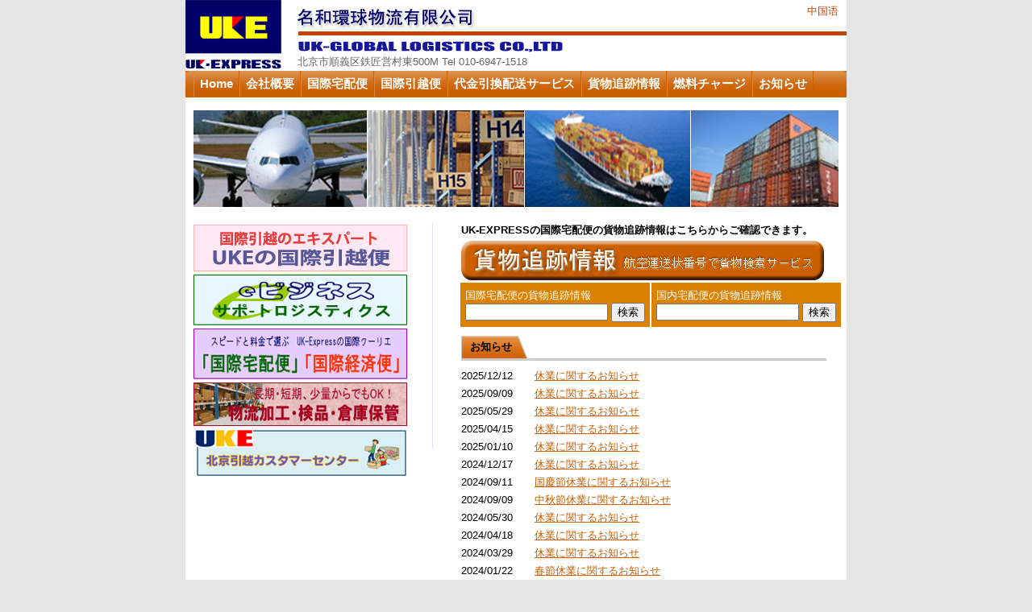

--- FILE ---
content_type: text/html
request_url: http://www.uke-express.com/index_j.htm
body_size: 5179
content:
<!DOCTYPE html PUBLIC "-//W3C//DTD XHTML 1.0 Transitional//EN" "http://www.w3.org/TR/xhtml1/DTD/xhtml1-transitional.dtd">
<html xmlns="http://www.w3.org/1999/xhtml"><!-- InstanceBegin template="/Templates/home_jp.dwt" codeOutsideHTMLIsLocked="false" -->
<head>
<meta http-equiv="Content-Type" content="text/html; charset=utf-8" />
<link rel="SHORTCUT ICON" href="/favicon.ico" />
<meta name="copyright" content="Copyright (c) Seiryu" />
<meta http-equiv="X-UA-Compatible" content="IE=EmulateIE7" />
<!-- InstanceBeginEditable name="doctitle" -->
<title>名和環球物流有限公司 : 北京　国際物流サービス | 日中間の国際宅配便ならUK-GLOBALサービス</title>
<meta name="Keywords" content="名和環球物流,北京市名和環球物流有限公司,UK-GLOBAL LOGISTICS CO.,LTD,名和,UKE,UK-EXPRESS,宅急便,国際宅急便,引越,国際引越,航空貨物,国際航空貨物輸送,海上貨物,国際海上貨物輸送,国際物流,ロジスティックス,国際輸送,国際EXPRESS,倉庫業務,日中間輸送,別送品輸送,展示会輸送,ゴルフパック輸送,手ぶらパック輸送,国際宅配経済便,格安国際宅配便" />
<!-- InstanceEndEditable -->
<!-- InstanceBeginEditable name="metaadds" -->
<!-- InstanceEndEditable -->
<link href="shared/css/screen.css" media="all" rel="stylesheet" type="text/css" />
<link href="shared/css/home.css"  media="all" rel="stylesheet" type="text/css" />
<script language="javascript" src="shared/js/jquery-lastest.min.js"></script>
<!-- InstanceBeginEditable name="head" -->
<style type="text/css">
<!--
.style2 {
	color: #FF6600
}
-->
</style>
<script language="javascript" type="text/javascript" src="shared/js/formValidator.js"></script>
<script language="javascript" type="text/javascript" src="shared/js/formValidatorRegex.js"></script>
<script language="javascript" type="text/javascript">
$(document).ready(function(){
	//$.formValidator.initConfig({formid:"form1",alertmessage:true,onerror:function(msg){alert(msg)}});
	$.formValidator.initConfig({alertmessage:true,onerror:function(msg){alert(msg)}});
	$("#sentnojp").formValidator().inputValidator({min:1,onerror:"国際宅配便の運送状番号を必ず入力してください"});
	$.formValidator.initConfig({validatorgroup:"2",alertmessage:true,onerror:function(msg){alert(msg)}});
	$("#sentnocn").formValidator({validatorgroup:"2"}).inputValidator({min:1,onerror:"国内宅配便の運送状番号を必ず入力してください"});
});

function searchbtn1_onclick() {
    return jQuery.formValidator.pageIsValid('1');
}

function searchbtn2_onclick() {
    return jQuery.formValidator.pageIsValid("2");
}
</script>
<!-- InstanceEndEditable -->
<script type="text/javascript">
  var _gaq = _gaq || [];
  _gaq.push(['_setAccount', 'UA-532672-13']);
  _gaq.push(['_trackPageview']);

  (function() {
    var ga = document.createElement('script'); ga.type = 'text/javascript'; ga.async = true;
    ga.src = ('https:' == document.location.protocol ? 'https://ssl' : 'http://www') + '.google-analytics.com/ga.js';
    var s = document.getElementsByTagName('script')[0]; s.parentNode.insertBefore(ga, s);
  })();
</script>
</head>
<body>
<div id="container">
    <!-- header begin -->
    <div id="header">
      <div id="logo"><a href="index_j.htm"><img src="shared/image/logo.gif" alt="UKE" width="119" height="86" border="0" /></a></div>
      <div id="logo_type"><img src="shared/images/logo_type_jp.gif" alt="名和環球物流有限公司" width="334" height="61" /><br />
      北京市順義区鉄匠営村東500M   Tel  010-6947-1518</div>
      <div id="header_link"><a href="index.htm" class="header">中国语</a></div>
    <!-- InstanceBeginEditable name="HeaderSub" --><!-- InstanceEndEditable -->
	
  </div>
<!-- header end -->
    <!-- global navigation begin -->
    <div id="globalnav">
    
        <ul>
            <li id="nav01" class="globalnav_off"><a href="index_j.htm">Home</a></li>
            <li id="nav02" class="globalnav_off"><a href="company_j.htm">会社概要</a></li>
            <li id="nav03" class="globalnav_off"><a href="express_j.htm">国際宅配便</a></li>
            <li id="nav14" class="globalnav_off"><a href="move_j.htm">国際引越便</a></li>
            <li id="nav04" class="globalnav_off"><a href="collect_service_j.htm">代金引換配送サービス</a></li>
		  <li id="nav06" class="globalnav_off"><a href="waybill_j.php">貨物追跡情報</a></li>
          <li id="nav16" class="globalnav_off"><a href="expenses_j.htm">燃料チャージ</a></li>
          <li id="nav07" class="globalnav_off"><a href="inform_j.htm">お知らせ</a></li>
	</ul>
      <!-- InstanceBeginEditable name="navbar" --><!-- InstanceEndEditable -->
    </div>
    <!-- global navigation end -->
    <!-- content begin -->
   	<div id="wrapper">
    
    <div id="home_wrapper">
    <!-- InstanceBeginEditable name="main_content" -->
			<div id="home_top"><img src="shared/image/home_top.jpg" width="800" height="120" /></div>
			<div id="home">
				<div id="home_link">
					<table border="0" cellspacing="0" cellpadding="4" summary="最新ニュース">
						<tr>
							<td valign="top" class="cell_text" scope="row"><a href="move_j.htm"><img src="shared/image/links01jp.gif" alt="国際引越" width="265" height="58" border="0" /></a></td>
					  </tr>
						<tr>
							<td valign="top" class="cell_text" scope="row"><a href="business_j.htm"><img src="shared/image/links02jp.gif" alt="ビジネス・サポート・ロジスティクス" width="265" height="63" border="0" /></a></td>
						</tr>
						<tr>
							<td valign="top" class="cell_text" scope="row"><a href="express_j.htm"><img src="shared/image/links03jp.gif" alt="国際宅配便" width="265" height="63" border="0" /></a></td>
						</tr>
						<tr>
							<td valign="top" class="cell_text" scope="row"><a href="process_j.htm"><img src="shared/image/links08jp.gif" alt="物流加工·検品·倉庫保管" width="265" height="54" border="0" /></a></td>
						</tr>
						<tr>
							<td valign="top" class="cell_text" scope="row"><a href="http://www.uke-express.com/banjia/index_jp.htm" target="_blank"><img src="shared/image/uke_kokusai_logo.gif" alt="UKE-北京引越しカスタマー" width="265" height="58" /></a></td>
						</tr>
					</table>
					<a href="toiawase_c.htm"></a> </div>
				<div id="home_line"></div>
				<div id="home_main">
				  <div id="main_image">
					<p>&nbsp;</p>
					<table width="0" border="0" cellspacing="0" cellpadding="2">
					  <tr>
					    <td colspan="2" align="left"><strong>UK-EXPRESSの国際宅配便の貨物追跡情報はこちらからご確認できます。</strong></td>
				      </tr>
					  <tr>
					    <td colspan="2" align="left"><img src="shared/image/huozhui2d.gif" alt="貨物追跡情報" width="450" height="49" border="0" /></td>
				      </tr>
							<tr class="searchbar">
								<td width="50%"><form id="form1" name="form1" method="get" action="waybill_j.php">
							国際宅配便の貨物追跡情報<br />
							<input type="text" value="" size="20" maxlength="15" name="sentnojp" id="sentnojp" /><input type="hidden" name="order_type" value="1" />
							<input type="submit" name="searchbtn" id="searchbtn1" value="検索" onclick="return searchbtn1_onclick()"/>
						</form></td>
								<td><form id="form2" name="form2" method="get" action="waybill_j.php">
							国内宅配便の貨物追跡情報<br />
							<input type="text" value="" size="20" maxlength="15" name="sentnocn" id="sentnocn" /><input type="hidden" name="order_type" value="2" />
							<input type="submit" name="searchbtn" id="searchbtn2" value="検索" onclick="return searchbtn2_onclick()" />
						</form></td>
							</tr>
				    </table>
				  </div>
					<div id="home_news">
						<div id="home_tab">
							<ul>
								<li class="home_tab">お知らせ</li>
							</ul>
						</div>
					  <div class="clear"></div>
						<table width="450" border="0" cellspacing="0" cellpadding="0" summary="最新ニュース">
<tr>
						    <td width="91" align="left" valign="top" class="cell_text" scope="row">2025/12/12</td>
						    <td width="359"><a href="news/news_jp_20251212.html" class="news">休業に関するお知らせ</a></td>
					      </tr>
<tr>
						    <td width="91" align="left" valign="top" class="cell_text" scope="row">2025/09/09</td>
						    <td width="359"><a href="news/news_jp_20250909.html" class="news">休業に関するお知らせ</a></td>
					      </tr>
<tr>
						    <td width="91" align="left" valign="top" class="cell_text" scope="row">2025/05/29</td>
						    <td width="359"><a href="news/news_jp_20250529.html" class="news">休業に関するお知らせ</a></td>
					      </tr>
<tr>
						    <td width="91" align="left" valign="top" class="cell_text" scope="row">2025/04/15</td>
						    <td width="359"><a href="news/news_jp_20250415.html" class="news">休業に関するお知らせ</a></td>
					      </tr>
<tr>
						    <td width="91" align="left" valign="top" class="cell_text" scope="row">2025/01/10</td>
						    <td width="359"><a href="news/news_jp_20250110.html" class="news">休業に関するお知らせ</a></td>
					      </tr>
<tr>
						    <td width="91" align="left" valign="top" class="cell_text" scope="row">2024/12/17</td>
						    <td width="359"><a href="news/news_jp_20241217.html" class="news">休業に関するお知らせ</a></td>
					      </tr>

<tr>
						    <td width="91" align="left" valign="top" class="cell_text" scope="row">2024/09/11</td>
						    <td width="359"><a href="news/news_jp_20240911.html" class="news">国慶節休業に関するお知らせ</a></td>
					      </tr>
<tr>
						    <td width="91" align="left" valign="top" class="cell_text" scope="row">2024/09/09</td>
						    <td width="359"><a href="news/news_jp_20240909.html" class="news">中秋節休業に関するお知らせ</a></td>
					      </tr>
<tr>
						    <td width="91" align="left" valign="top" class="cell_text" scope="row">2024/05/30</td>
						    <td width="359"><a href="news/news_jp_20240530.html" class="news">休業に関するお知らせ</a></td>
					      </tr>
<tr>
						    <td width="91" align="left" valign="top" class="cell_text" scope="row">2024/04/18</td>
						    <td width="359"><a href="news/news_jp_20240418.html" class="news">休業に関するお知らせ</a></td>
					      </tr>
<tr>
						    <td width="91" align="left" valign="top" class="cell_text" scope="row">2024/03/29</td>
						    <td width="359"><a href="news/news_jp_20240329.html" class="news">休業に関するお知らせ</a></td>
					      </tr>
<tr>
						    <td width="91" align="left" valign="top" class="cell_text" scope="row">2024/01/22</td>
						    <td width="359"><a href="news/news_jp_20240122.html" class="news">春節休業に関するお知らせ</a></td>
					      </tr>
<tr>
						    <td width="91" align="left" valign="top" class="cell_text" scope="row">2023/12/13</td>
						    <td width="359"><a href="news/news_jp_20231213.html" class="news">休業に関するお知らせ</a></td>
					      </tr>

<tr>
						    <td width="91" align="left" valign="top" class="cell_text" scope="row">2023/09/15</td>
						    <td width="359"><a href="news/news_jp_20230915.html" class="news">中秋節、国慶節休業に関するお知らせ</a></td>
					      </tr>

<tr>
						    <td width="91" align="left" valign="top" class="cell_text" scope="row">2023/06/15</td>
						    <td width="359"><a href="news/news_jp_20230615.html" class="news">端午節休業に関するお知らせ</a></td>
					      </tr>

 						<tr>
						    <td width="91" align="left" valign="top" class="cell_text" scope="row">2021/12/21</td>
						    <td width="359"><a href="news/news_jp_47.html" class="news">元旦休業に関するお知らせ</a></td>
					      </tr>


 						<tr>
						    <td width="91" align="left" valign="top" class="cell_text" scope="row">2020/12/04</td>
						    <td width="359"><a href="news/news_jp_46.html" class="news">休業に関するお知らせ</a></td>
					      </tr>


 					 <tr>
						    <td width="91" align="left" valign="top" class="cell_text" scope="row">2020/09/07</td>
						    <td width="359"><a href="news/news_jp_45.html" class="news">休業に関するお知らせ</a></td>
					      </tr>

						  <tr>
						    <td width="91" align="left" valign="top" class="cell_text" scope="row">2016/01/14</td>
						    <td width="359"><a href="news/news_jp_44.html" class="news">春節休業に関するお知らせ</a></td>
					      </tr>
                		  <tr>
						    <td align="left" valign="top" class="cell_text" scope="row">2015/12/16</td>
						    <td><a href="news/news_jp_43.html" class="news">元旦休業に関するお知らせ</a></td>
					      </tr>
						  <tr>
						    <td align="left" valign="top" class="cell_text" scope="row">2015/09/10</td>
						    <td><a href="news/news_jp_42.html" class="news">国庆節休業に関するお知らせ</a></td>
					      </tr>
						  <tr>
						    <td align="left" valign="top" class="cell_text" scope="row">2015/08/24</td>
						    <td><a href="news/news_jp_41.html" class="news">抗日戦勝記念日休業に関するお知らせ</a></td>
					      </tr>
						  <tr>
						    <td align="left" valign="top" class="cell_text" scope="row">2015/05/27</td>
						    <td><a href="news/news_jp_40.html" class="news">端午節休業に関するお知らせ</a></td>
					      </tr>
							<caption>
							お知らせ
							</caption>
							<tr>
								<td colspan="2" align="right" valign="top" class="cell_text" scope="row"><a href="inform_j.htm">[more]</a></td>
							</tr>
						</table>
						<br />
						<br />
					</div>
				</div>
				<div id="home_image"></div>
	  </div>
			<div id="home_mainnav">
				<div id="home_kyoumi">
					<div class="home_mainnav_header_blue">国際宅配便</div>
					<div class="home_mainnav_bg">
						<ul>
							<li class="none">「UKE」は、ＵＫグローバル社が提供する国際エキスプレス事業です。UKEは、お客様のご要望に応じ、より迅速で確実に貨物をお届けするため、中国と海外とのネットワークを構築し、常に安価で高品質の輸送を追及し、お客様のご期待に沿える商品開発を行っております。</li>
							<li class="bullet"><a href="express_j.htm">国際エキスプレス</a></li>
							<li class="bullet"><a href="express_j.htm">国際航空便</a></li>
							<li class="bullet"><a href="express_j.htm">手ぶらパック</a></li>
							<li class="bullet">
								<div id="li_space"><a href="express_j.htm">ゴルフパック</a></div>
							</li>
							<li class="bullet">
								<div id="li_space"><a href="express_j.htm">展示会パック</a></div>
							</li>
							<li class="none">&#160;</li>
							<li class="none">&#160;</li>
						</ul>
						<p>&nbsp;</p>
						<p>&nbsp;</p>
						<p>&nbsp;</p>
					</div>
				</div>
				<div id="home_shiru">
					<div class="home_mainnav_header_blue">代金引換配送サービス</div>
					<div class="home_mainnav_bg">
						<ul>
							<li class="none">申込書を郵送する場合は、北京本社（トップページ参照）の住所あてに郵送してください。e-mailにて送付をご希望のお客様はデータにて申込書を要求してください。</li>
							<li class="none">&#160;</li>
							<li class="bullet">必要書類の準備</li>
							<li class="bullet">申込書の記入</li>
							<li class="bullet">申込書の送付</li>
							<li class="bullet">審査</li>
							<li class="bullet">契約</li>
							<li class="none">
								<div align="right"><a href="collect_service_j.htm">&#160;more&gt;&gt;</a></div>
							</li>
							<li class="none">&#160;</li>
							<li class="none">&#160;</li>
							<li class="none">&#160;</li>
						</ul>
						<p>&nbsp;</p>
						<p>&nbsp;</p>
					</div>
				</div>
				<div id="home_riyou">
					<div class="home_mainnav_header_blue"> タオバオ代行業のサポート </div>
					<div class="home_mainnav_bg">
						<ul>
							<li class="none">通販の国際代行業を志す方に、無償でノウハウをご提供いたします。<br />
							</li>
							<li class="none">「UKE」は、通常の物流サービスに加えて買付けの受取から国際配送に必要な通関業務までトータルでサポートを行い、代行業者さまのバックボーンをプロフェッショナルの立場から支えています。</li>
							<li class="none">&#160;</li>
						</ul>
						<p>&nbsp;</p>
						<p>&nbsp;</p>
					</div>
				</div>
				<div id="home_audience">
					<div class="home_mainnav_header_blue">リンク</div>
					<div class="home_mainnav_bg2">
						<ul>
							<li class="bullet"><a href="http://www.gaitame.com/market/kawase.html" target="_blank">当日為替レート</a></li>
							<li class="bullet"><a href="http://www.explore.ne.jp/forex/" target="_blank">月間為替レート</a></li>
							<li class="bullet"><a href="http://www.customs.go.jp/tariff/2009_4/index.htm" target="_blank">日本の関税率</a></li>
							<li class="bullet"><a href="http://www.china.co.jp/fltinfo/tyo.htm" target="_blank">中日間航空時刻表</a></li>
							<li class="bullet"><a href="http://news.nna.jp/" target="_blank">海外の情報</a></li>
							<li class="bullet"><a href="http://maps.google.co.jp/maps" target="_blank">地図検索</a></li>
							<li class="bullet"><a href="http://www.buturyu.net/" target="_blank">物流用語</a></li>
						</ul>
						<table width="102%" height="121" border="0" align="center" cellpadding="2" cellspacing="0">
<tr>
								<td><a href="http://toi.kuronekoyamato.co.jp/cgi-bin/tneko?init" target="_blank"><img src="shared/image/qtlink01.gif" alt="ヤマト運輸" width="173" height="31" border="0" /></a></td>
							</tr>
							<tr>
								<td><a href="http://k2k.sagawa-exp.co.jp/p/sagawa/web/okurijoinput.jsp" target="_blank"><img src="shared/image/qtlink02.gif" alt="佐川急便" width="173" height="31" border="0" /></a></td>
							</tr>
							
							<tr>
							  <td><a href="http://tomonos.com/" target="_blank"><img src="shared/image/qtlink07.gif" alt="Tomonos" width="173" height="31" border="0" /></a></td>
						  </tr>
							<tr>
							  <td><a href="http://www.customs.go.jp/mizugiwa_search/chiteki/index_1.htm" target="_blank"><img src="shared/image/customs_logo.gif" alt="税関 Japan Customs" width="173" height="31" border="0" /></a></td>
						  </tr>
						
<!--   <tr>
                <td><a href="http://shop.support-ec.com/" target="_blank"><img src="shared/image/takuhai1ban_logo.gif" alt="宅配一番" width="173" height="31" border="0" /></a></td>
              </tr>
              <tr>
                <td><a href="http://coolhaitao8.taobao.com/" target="_blank"><img src="shared/image/uke_hp_logos_cool.gif" alt="COOL海淘" width="173" height="31" border="0" /></a></td>
              </tr>
              <tr>
                <td><a href="http://tenso.support-ec.com/" target="_blank"><img src="shared/image/uke_hp_logos_tenso.gif" alt="転送一番" width="173" height="31" border="0" /></a></td>
              </tr> -->




							<tr>
								<td><p>&nbsp;</p>
							    <p>&nbsp;</p></td>
							</tr>
						</table>
			          <p>&nbsp;</p>
				  </div>
				</div>
				<br class="clear" />
			</div>
			<!-- InstanceEndEditable -->
    </div>
	
    </div>
    <!-- content end -->
    <!-- footer begin -->
    <div id="footer">
    
        <ul id="footer_nav">
            <li id="nav08" class="footer_off"><a href="dhwtlc_j.htm">送状の記入方法</a></li>
            <li id="nav15" class="footer_off"><a href="invoice.xls" target="_blank">インボイスの作成</a></li>
            <li id="nav09" class="footer_off"><a href="summary_j.htm">運送約款</a></li>
            <li id="nav10" class="footer_off"><a href="recurt_j.htm">求人情報</a></li>
            <li id="nav11" class="footer_off"><a href="toiawase_j.htm">お問い合わせ</a></li>
            <li id="nav12" class="footer_off"><a href="work_j.htm">特約店専用サイト</a></li>
            <li id="nav13" class="footer_off"><a href="sitemap_j.htm">Sitemap</a></li>
        </ul>
      <!-- InstanceBeginEditable name="footbar" --><!-- InstanceEndEditable -->
    </div>
    
    <div id="copyright">Copyright © 2009-2010 <strong>UK-Global Logistics   Co.,Ltd</strong>. All Rights Reserved.</div>
    <div id="icp"><a href="http://beian.miit.gov.cn" target="_blank">京ICP备 09059989号</a></div>
    <!-- InstanceBeginEditable name="copyrightSub" --><!-- InstanceEndEditable -->
    <!-- footer end -->
</div>
</body>
<!-- InstanceEnd --></html>

--- FILE ---
content_type: text/css
request_url: http://www.uke-express.com/shared/css/screen.css
body_size: 2777
content:
@charset "utf-8";
/* CSS files */
@import "layout.css";
@import "header.css";
@import "globalnav.css";
@import "sidenav.css";
@import "footer.css";
@import "style.css";
@import "font.css";


/* Print Style */
#print_header {
	text-align: left; 
	background: url("../images/print_header.gif") no-repeat;
	width: 640px;
	height: 70px;
	margin: 0px;
	padding: 0px;
	display:none!important;}

/* Accessibility */


/* Common */
html, body {
	color: #000000;
	font-family: arial,sans-serif;
	font-size: 90%;
	background-color: #e4e4e4;
	background-image: url("../images/bg_page.gif");
	background-repeat: repeat-x;
}

html {
	overflow: scroll;
}

body {
	margin: 0px;
	padding: 0px;
	text-align: center;
}

h5,h6,p,pre,ul,do,dd,form,table {
	margin: 0px;
	padding: 0px;
}

li,th,td,pre,code,table {
	font-size: 1em;
	line-height: 1.4em;
}

ol {
	margin-top: 0px;
	margin-bottom: 0px;
}

sub {font-size: 0.85em;}
.clear {clear: both;}


/* Main conents */
#main_content {padding: 20px 0px 0px 0px;}


/* Navigation trail */
#nav_trail {
	clear: both;
	height: 30px;
}

#nav_trail li {
	float:left;
	padding:2px 15px 0px 4px;
	background:url("../images/icon_trail.gif") no-repeat 100% 50%;
	list-style-type: none;
}

#nav_trail ul span,
#nav_trail ul a:link,
#nav_trail ul a:visited {
	text-decoration: none;
	color: #666666;
}

#nav_trail ul li span,
#nav_trail ul li a.current,
#nav_trail ul li a:hover {
	color: #666666;
	text-decoration: underline;
}


/* Tab */
#tab {
	margin: 0px 0px 8px 0px;
	padding: 0px;
	height: 28px;
	border-bottom: 3px solid #cccccc;
	clear: both;
}

#tab li {
	float: left;
	margin: 0px;
	padding: 5px 25px 5px 10px;
	border-left: 1px solid #cccccc;
	list-style-type: none;
}

.tab_on {
	background: url("../images/bg_tab_on.gif") no-repeat right top;
}

li.tab_on a:link, li.tab_on a:active, li.tab_on a:visited {
	text-decoration: none;
	color: #000000;
	font-weight: bold;
}
li.tab_on a:hover {
	text-decoration: underline;
	color: #000000; 
	font-weight: bold;
}

.tab_off {
	background: url("../images/bg_tab_off.gif") no-repeat right top;
}

li.tab_off a:link, li.tab_off a:active, li.tab_off a:visited {
	text-decoration: none;
	color: #ffffff;
}
li.tab_off a:hover {
	text-decoration: underline;
	color: #ffffff;
}


/* Text styles */
.small {font-size: 73%;}
.text_right {text-align: right; margin: 0px 10px 10px 0px;}
.text_center {text-align: center; margin: 0px 0px 15px 0px;}


/* Title */
h1 {
	font-size: 1.4em;
	clear: left;
	padding: 5px 0px 0px 0px;
	margin: 0px;
	line-height: 1em;
}

/* Subtitle */
#subtitle {
	padding-top: 5px;
}

em {
	font-size: 1.2em;
	font-style: normal;
	line-height: 1.2em;
}


/* Subheads */
h2 {
	background: url("../images/bg_subhead.gif") repeat-x;
	border: 1px solid #cccccc;
	clear: both;
	font-size: 1.1em;
	line-height: 1.2em;
	margin-top: 0px;
	margin-right: 0px;
	margin-bottom: 8px;
	margin-left: 0px;
	padding-top: 4px;
	padding-right: 5px;
	padding-bottom: 3px;
	padding-left: 5px;
}

h3 {
	background-color: #dddddd;
	clear: both;
	font-size: 1.1em;
	line-height: 1.2em;
	margin-top: 0px;
	margin-right: 0px;
	margin-bottom: 8px;
	margin-left: 0px;
	padding-top: 4px;
	padding-right: 5px;
	padding-bottom: 3px;
	padding-left: 5px;
}

h4 {
	margin: 0px 0px 8px 0px;
	clear: both;
	font-size: 1.1em;
	line-height: 1.2em;
}

h2.frame  {
	background: url("../images/bg_subhead.gif") repeat-x;
	width: 628px;
	padding: 4px 5px 3px 5px;
	margin: 0px 0px 0px 0px;
	border-right: 1px solid #cccccc;
	border-left: 1px solid #cccccc;
	border-top: 1px solid #cccccc;
	clear: both;
	font-size: 1.1em;
	line-height: 1.2em;
}

.frame_sh {
	border: 1px solid #cccccc;
	margin: 0px;
	padding: 8px;
	width: 622px;
	line-height: 1.2em;
}


/* Link */
a:link {text-decoration: underline;color: #cc5f00;}
a:visited {text-decoration: underline;color: #cc5f00;}
a:hover {text-decoration: underline;color: #FF8211;}
a:active {text-decoration: underline;color: #cc5f00;}

a.link:link {text-decoration: none;color: #cc5f00;}
a.link:visited {text-decoration: none;color: #cc5f00;}
a.link:hover {text-decoration: underline;color: #FF8211;}
a.link:active {text-decoration: none;color: #cc5f00;}


/* 2 or 3 colums Layout */
#anchor_2_left, .anchor_2_left {
	margin: 0px;
	padding: 0px 20px 10px 0px;
	vertical-align: top;
	width: 310px;
	float: left;
	clear: both;
}

#anchor_2_right, .anchor_2_right {
	margin: 0px;
	padding: 0px 0px 10px 0px;
	vertical-align: top;
	width: 310px;
	float: right;
}

#anchor_3_left, .anchor_3_left {
	margin: 0px;
	padding: 0px 20px 10px 0px;
	vertical-align: top;
	width: 200px;
	float: left;
	clear: both;
}

#anchor_3_center, .anchor_3_center {
	margin: 0px;
	padding: 0px 20px 10px 0px;
	vertical-align: top;
	width: 200px;
	float: left;
}

#anchor_3_right, .anchor_3_right {
	margin: 0px;
	padding: 0px 0px 10px 0px;
	vertical-align: top;
	width: 200px;
	float: right;
}

.line {
	border-top: 1px solid #999999;
	height: 1px;
	margin: 0px 0px 8px 0px;
	clear: both;
}	


/* Pagetop */
.pagetop {margin: 20px 0px 0px 0px; clear: both;}
.pagetop ul {list-style: none;padding: 0px;}
.pagetop li {	background: url("../images/icon_top.gif") 0 50% no-repeat; margin: 0px; padding: 0px 0px 0px 15px;}

div.pagetop a:link,
div.pagetop a:active {color: #cc5f00;text-decoration: none;}
div.pagetop a:visited {color: #cc5f00;text-decoration: none;}
div.pagetop a:hover  {color: #cc5f00;text-decoration: underline;}


/* List */
ul {list-style: disc;} 
li.note {list-style: url("../images/icon_note.gif") outside; padding: 0px 0px 3px 0px; margin: 0px 0px 0px 22px; line-height: 1.2em;}
li.disc {padding: 0px 0px 3px 0px;margin: 0px 0px 0px 25px;line-height: 1.2em;list-style: disc outside;}
li.square {padding: 0px 0px 3px 0px;margin: 0px 0px 0px 25px;line-height: 1.2em;list-style:square outside;}
li.lower_roman {padding: 0px 0px 3px 0px;margin: 0px 0px 0px 25px;line-height: 1.2em;list-style:lower-roman outside;}
li.upper_roman {padding: 0px 0px 3px 0px;margin: 0px 0px 0px 25px;line-height: 1.2em; list-style:upper-roman outside;}

li.pdf {list-style: url("../images/icon_pdf.gif") outside; padding: 0px 0px 2px 0px;margin: 0px 0px 0px 25px; line-height: 1.4em;}
li.word {list-style: url("../images/icon_word.gif") outside; padding: 0px 0px 2px 0px;margin: 0px 0px 0px 25px; line-height: 1.4em;}
li.excel {list-style: url("../images/icon_excel.gif") outside; padding: 0px 0px 2px 0px;margin: 0px 0px 0px 25px; line-height: 1.4em;}
li.bullet {list-style: url("../images/icon_bullet.gif") outside; padding: 0px 0px 3px 0px; margin: 0px 0px 0px 22px; line-height: 1.2em;}
#li_space{
	line-height:1.4em;
}
#li_space2{
	line-height:1.35em;
}
li.right {list-style: url("../images/icon_right.gif") outside; padding: 0px 0px 3px 0px; margin: 0px 0px 0px 0px; line-height: 1.2em;}
li.left {list-style: url("../images/icon_left.gif") outside; padding: 0px 0px 3px 0px; margin: 0px 0px 0px 22px; line-height: 1.2em;}
li.down {list-style: url("../images/icon_down.gif") outside; padding: 0px 0px 3px 0px; margin: 0px 0px 0px 22px; line-height: 1.2em;}
li.dl {list-style: url("../images/icon_dl.gif") outside; padding: 0px 0px 3px 0px; margin: 0px 0px 0px 22px; line-height: 1.2em;}
li.out {list-style: url("../images/icon_out.gif") outside; padding: 0px 0px 3px 0px; margin: 0px 0px 0px 24px; line-height: 1.2em;}
li.popup {list-style: url("../images/icon_popup.gif") outside; padding: 0px 0px 2px 0px; margin: 0px 0px 0px 0px; line-height: 1.4em;}
li.viewer {list-style: url("../images/icon_out.gif") outside; padding: 0px 0px 3px 0px; margin: 0px 0px 0px 48px; line-height: 1.2em;}

#content ul {
	margin: 0px;
	line-height: 1.2em;
	padding-top: 0px;
	padding-right: 0px;
	padding-bottom: 2px;
	padding-left: 50px;
	list-style-image: url(../image/org.gif);
	list-style-position: outside;
}

li.none {list-style: none; padding: 5px 0px 3px 0px; margin: 5px 0px 0px 24px; line-height: 1.2em;}

.pdf a:link, .pdf a:active {color: #cc5f00;text-decoration: none;}
.pdf a:visited {color: #cc5f00;text-decoration: none;}
.pdf a:hover  {color: #cc5f00;text-decoration: underline;}

.word a:link, .pdf a:active {color: #cc5f00;text-decoration: none;}
.word a:visited {color: #cc5f00;text-decoration: none;}
.word a:hover  {color: #cc5f00;text-decoration: underline;}

.excel a:link, .pdf a:active {color: #cc5f00;text-decoration: none;}
.excel a:visited {color: #cc5f00;text-decoration: none;}
.excel a:hover  {color: #cc5f00;text-decoration: underline;}

.bullet a:link, .bullet a:active {color: #cc5f00;text-decoration: none;}
.bullet a:visited {color: #cc5f00;text-decoration: none;}
.bullet a:hover  {color: #cc5f00;text-decoration: underline;}

.right a:link, .right a:active {color: #cc5f00;text-decoration: none;}
.right a:visited {color: #cc5f00;text-decoration: none;}
.right a:hover  {color: #cc5f00;text-decoration: underline;}

.left a:link, .left a:active {color: #cc5f00;text-decoration: none;}
.left a:visited {color: #cc5f00;text-decoration: none;}
.left a:hover  {color: #cc5f00;text-decoration: underline;}

.down a:link, .left a:active {color: #cc5f00;text-decoration: none;}
.down a:visited {color: #cc5f00;text-decoration: none;}
.down a:hover  {color: #cc5f00;text-decoration: underline;}

.dl a:link, .left a:active {color: #cc5f00;text-decoration: none;}
.dl a:visited {color: #cc5f00;text-decoration: none;}
.dl a:hover  {color: #cc5f00;text-decoration: underline;}

.out a:link, .out a:active {color: #cc5f00;text-decoration: none;}
.out a:visited {color: #cc5f00;text-decoration: none;}
.out a:hover  {color: #cc5f00;text-decoration: underline;}

.popup a:link, .popup a:active {color: #cc5f00;text-decoration: none;}
.popup a:visited {color: #cc5f00;text-decoration: none;}
.popup a:hover  {color: #cc5f00;text-decoration: underline;}

.viewer a:link, .viewer a:active {color: #cc5f00;text-decoration: none;}
.viewer a:visited {color: #cc5f00;text-decoration: none;}
.viewer a:hover  {color: #cc5f00;text-decoration: underline;}


/* Forms */
.form_field {
	font-size: 1.2em;
}

input.submit { 
        background: #ffffff; 
        border: none; 
        color: #cc5f00; 
        padding: 12px 0px 10px 38px;
		width: 140px;
        text-align: left;
		font-weight: bold;
		font-size: 1.1em;
        cursor: pointer; 
        background: url("../images/btn_submit.gif") no-repeat 3% 50%; 
}

input.cancel { 
        background: #ffffff; 
        border: none; 
        color: #cc5f00; 
        padding: 12px 0px 10px 38px;
		width: 140px;
        text-align: left;
		font-weight: bold;
		font-size: 1.1em;
        cursor: pointer; 
        background: url("../images/btn_cancel.gif") no-repeat 3% 50%; 
}


/* Other elements */

/* Table */
caption {
	text-align: left;
	font-weight: bold;
}

.cell_text {
	padding: 2px 0px;
	font-weight: normal;
}

.cell_form_title {
	font-weight: normal;
	padding: 5px 10px 5px 0px;
}

.cell_form {
	padding: 3px 0px;
}

.cell_left_top {
	padding: 2px;
	font-weight: normal;
	margin: 0px;
	border: 1px solid #cccccc;
}

.cell {
	padding: 2px;
	margin: 0px;
	border-right: 1px solid #cccccc;
	border-bottom: 1px solid #cccccc;
}

.cell_bg {
	padding: 2px;
	margin: 0px;
	border-right: 1px solid #cccccc;
	border-bottom: 1px solid #cccccc;
	background-color: #eeeeee;
}

.cell_bg2 {
	background-color: #eeeeee;
}

/* XY 読み上げ */
.xycell_left_top {
	padding: 2px;
	margin: 0px;
	border: 1px solid #cccccc;
	background-color: #eeeeee;
}

/* X */
.xcell_top {
	padding: 2px;
	margin: 0px;
	border-right: 1px solid #cccccc;
	border-top: 1px solid #cccccc;
	border-bottom: 1px solid #cccccc;
	font-weight: normal;
}

.xcell_left {
	padding: 2px;
	margin: 0px;
	border-right: 1px solid #cccccc;
	border-left: 1px solid #cccccc;
	border-bottom: 1px solid #cccccc;
	background-color: #eeeeee;
}

/* Y */
.ycell_top {
	padding: 2px;
	margin: 0px;
	border-right: 1px solid #cccccc;
	border-top: 1px solid #cccccc;
	border-bottom: 1px solid #cccccc;
	background-color: #eeeeee;
}

.ycell_left {
	padding: 2px;
	margin: 0px;
	border-right: 1px solid #cccccc;
	border-left: 1px solid #cccccc;
	border-bottom: 1px solid #cccccc;
	font-weight: normal;
}


/* table用の罫線（cellpaddingを任意に設定する場合に使用） */
.border_top {
	 border-top:1px solid #cccccc;
}

.border_bottom {
	 border-bottom:1px solid #cccccc;
}

.border_bottom_normal {
	 border-bottom:1px solid #cccccc;
	 font-weight: normal;
}

.border_table {
	border: 1px solid #cccccc;
}

.border_top_bottom {
	border-top:1px solid #cccccc;
	border-bottom:1px solid #cccccc;
}

.border_right {
	border-right:1px solid #cccccc;
}

.border_left {
	border-left:1px solid #cccccc;
}

.border_right_left {
	border-right:1px solid #cccccc;
	border-left:1px solid #cccccc;
}

.border_right_bottom {
	border-right:1px solid #cccccc;
	border-bottom:1px solid #cccccc;
}
.blue_text{
	color: #cc5f00;
}
#red{
	color:#FF0000;
}
#blue{
	color:#cc5f00;
}
.process-font{
    color:#663300;
}	
#list table{
	border-collapse:collapse;
	border:1px solid #ccc;
}
#list th,#list td{
	/*border-collapse:collapse;
	border:1px solid #ccc;*/
	padding:3px 10px 3px 10px;
}
#container #wrapper #side_nav {
	width: 205px;
	float: left;
	text-align: left;
	padding-right: 0px;
	padding-left: 5px;
}

#content {
	color: #000000;
	text-align: left;
	width: 590px;
	float: right;
	line-height: 1.4em;
	margin: 0px;
	padding-top: 0px;
	padding-right: 10px;
	padding-bottom: 0px;
	padding-left: 10px;
}
.side_content {
	border: 1px solid #CCCCCC;
	padding: 5px;
	margin-bottom: 10px;
}
.side_tab {
	margin: 0px;
	clear: both;
	color: #333333;
	font-weight: bold;
	background-position: left top;
	height: 23px;
	padding-top: 7px;
	padding-left: 5px;
	background-image: url(../images/bg_tab_on2.gif);
	border-top-width: 1px;
	border-right-width: 1px;
	border-left-width: 1px;
	border-top-style: solid;
	border-right-style: solid;
	border-left-style: solid;
	border-top-color: #CCCCCC;
	border-right-color: #CCCCCC;
	border-left-color: #CCCCCC;
}
.side_tab2 {
	margin: 0px;
	clear: both;
	color: #333333;
	font-weight: bold;
	background-position: left top;
	height: 23px;
	padding-top: 7px;
	padding-left: 5px;
	border-left-width: 1px;
	border-left-style: solid;
	border-left-color: #CCCCCC;
	border-right-width: 1px;
	border-right-style: solid;
	border-right-color: #CCCCCC;
	background-image: url(../images/bg_tab_off.gif);
}
.bkg1 {
	background-color: #F9F9F9;
}
#nav_trail ul {
	padding-left: 0px;
	list-style:none;
}


--- FILE ---
content_type: text/css
request_url: http://www.uke-express.com/shared/css/home.css
body_size: 1381
content:
@charset "utf-8";

/* Layout */

#home_wrapper {
	width: 820px;
	background-color: #ffffff;
	padding: 0px 0px 0px 0px;
	clear: both;
}

/* News */
#home_top {
	width: 800px;
	text-align: left;
	padding: 10px 10px 0px 10px;
}

#home {
	width: 820px;
	text-align: left;
}

#home_news {
	width: 453px;
	text-align: left;
	float: right;
	padding: 10px 25px 0px 10px;
}

#home_line {
	/*
	position:absolute;
	left: 526px;
	top: 278px;
	*/
	float:left;
	margin-left:20px;
	margin-top:20px;
	width: 2px;
	height:280px;
	background-image:url(../image/line.gif);
	background-repeat:repeat-y;
	
}

#home_link {
	width: 265px;
	text-align: left;
	float: left;
	padding: 20px 10px 0px 10px;
}
#home_image {
	float: left;
   	padding: 10px 10px 0px 10px;
}
#main_image {
	width: 480px;
	float: right;
	padding: 0px;
	margin: 0px;
}

#home_main {
	width: 500px;
	float: right;
	padding: 0px;
	margin: 0px;
}

#home_tab {
	margin: 0px 0px 8px 0px;
	padding: 0px;
	height: 28px;
	border-bottom: 3px solid #cccccc;
	clear: both;
}

.home_tab {
	float: left;
	margin: 0px;
	padding: 5px 25px 5px 10px;
	border-left: 1px solid #cccccc;
	list-style-type: none;
	background: url("../images/bg_tab_off.gif") no-repeat right top;
	font-weight: bold;
}

.home_right {
	float: left;
	margin-top: 2px;
	list-style-type: none;
	padding: 3px 15px 0px 17px;
	background: url("../images/icon_right.gif") no-repeat;
}

.home_right a:link, .home_right a:active {color: #cc5f00;text-decoration: none;}
.home_right a:visited {color: #cc5f00;text-decoration: none;}
.home_right a:hover  {color: #cc5f00;text-decoration: underline;}

caption {
	display: none !important;
}

/* Main navigatoin */
#home_mainnav {
	width: 800px;
	padding: 10px;
	clear: both;
	text-align: left;
}

#home_kyoumi {
	width: 184px;
	padding: 0px 21px 0px 0px;
	float: left;
}

#home_shiru {
	width: 184px;
	padding: 0px 21px 0px 0px;
	float: left;
}

#home_riyou {
	width: 184px;
	padding: 0px 11px 0px 0px;
	border-right: 1px dotted #cccccc;
	float: left;
}

#home_audience {
	width: 184px;
	padding: 0px 0px 0px 10px;
	float: right;
}

.home_mainnav_header_blue {
	background: url("../images/bg_mainnav_header_blue.gif") no-repeat top;
	padding: 6px 8px;
	color: #ffffff;
	font-size: 1.1em;
	font-weight: bold;
}

.home_mainnav_header_gray {
	background: url("../images/bg_mainnav_header_gray.gif") no-repeat top;
	padding: 6px 8px;
	color: #ffffff;
	font-size: 1.1em;
	font-weight: bold;
}

.home_mainnav_bg {
	background-color: #eeeeee;
	padding: 5px 5px 5px 0px;
}

/* Banner */
#home_banner {
	text-align: left;
	border-top: 3px solid #cccccc;
	clear: both;
}

.home_cell_left_top {
	padding: 0px;
	font-weight: normal;
	margin: 0px;
	border: 1px solid #cccccc;
}

.home_cell_top {
	padding: 0px;
	margin: 0px;
	border-right: 1px solid #cccccc;
	border-top: 1px solid #cccccc;
	border-bottom: 1px solid #cccccc;
	font-weight: normal;
}

.home_cell_left {
	padding: 0px;
	margin: 0px;
	border-right: 1px solid #cccccc;
	border-left: 1px solid #cccccc;
	border-bottom: 1px solid #cccccc;
	font-weight: normal;
}

.home_cell {
	padding: 0px;
	margin: 0px;
	border-right: 1px solid #cccccc;
	border-bottom: 1px solid #cccccc;
}
/*

*/
.left_list {
	float: left;
	margin-top: 2px;
	list-style-type: none;
	padding: 3px 3px 0px 17px;
	background: url("../images/icon_right.gif") no-repeat;
}
/*
add on 2007-05-08 by chending
*/
#home_mainnav2 {
	width: 410px;
	padding: 5px 0px 5px 0px;
	clear: both;
	text-align: left;
	float: right;
}

#home_gaiyo {
	width: 408px;
	padding: 0px 0px 0px 0px;
	float: left;
}

.home_mainnav_header_blue2 {
	background: url("../images/bg_mainnav_header_blue.gif") no-repeat left top;
	padding: 6px 8px;
	color: #ffffff;
	font-size: 1.1em;
	font-weight: bold;
}

#home_audience2 {
	width: 408px;
	padding: 10px 0px 0px 0px;
	float: left;
}

.home_mainnav_header_gray2 {
	background: url("../images/bg_mainnav_header_gray.gif") no-repeat left top;
	padding: 6px 8px;
	color: #ffffff;
	font-size: 1.1em;
	font-weight: bold;
}

.home_mainnav_bg2 {
	background-color: #eeeeee;
	padding: 5px 5px 5px 0px;
	height: 152px;
}
#home_news th{
	padding-bottom: 5px;
}
#home_audience li{
	line-height: 120%;
}

.home_table1{
    color:#000066;
    background-color:#ffffcc;
	padding:6px 6px 6px 6px;
}
.home_table2{
    color:#000066;
    background-color:#ccffcc;
	padding:6px 6px 6px 6px;
}
.searchbar td{
	padding:6px;
	background:#da8200;
	line-height:150%;
	color:#fff;
	border:1px solid #fff;
}/* Footer */#footer ul {	padding-left: 10px;	list-style: none;	margin: 0px;}#footer li {	float: left;	padding-top: 7px;	padding-bottom: 7px;	margin: 0px;}.footer_off {	border-right: 1px solid #cc5f00;	border-left: 1px solid #D98843; /**/}.footer_off a:link, .footer_off a:visited {	padding: 9px 10px 9px 10px;	text-decoration: none;	color: #ffffff;	font-weight: bold;	font-family: arial,sans-serif;	font-size: 1.15em;}.footer_off a:hover {	padding: 9px 10px 10px 10px;	background: url("../images/bg_footer_on.gif") top repeat-x;	color: #000000;	text-decoration: underline;	font-family: arial,sans-serif;	font-size: 1.15em;	font-weight: bold;}.footer_on {	padding: 9px 10px 9px 10px;	background: url("../images/bg_footer_on.gif") top repeat-x;	border-right: 1px solid #a6a6a6;	border-left: 1px solid #a6a6a6;}.footer_on a:link, .footer_on a:visited {	text-decoration: none;	color: #000000;	font-weight: bold;	font-family: arial,sans-serif;	font-size: 1.15em;}.footer_on a:hover {	text-decoration: underline;	color: #000000;	font-weight: bold;	font-family: arial,sans-serif;	font-size: 1.15em;}#copyright {	font-size: 1em;	line-height: 1.3em;	color: #666666;	text-align: left;	width: 815px;	padding: 7px 0px 10px 0px;	padding-left: 5px;	clear: left;}#icp{	font-size: 1em;	line-height: 1.3em;	color: #666666;	text-align: right;	margin-top:-2.3em;	padding-right: 5px;	clear: left;}

--- FILE ---
content_type: text/css
request_url: http://www.uke-express.com/shared/css/layout.css
body_size: 465
content:
@charset "utf-8";

/* Base Layout */
#container {
	width: 820px;
	text-align: center;
	margin:0 auto;
	line-height:140%;
}

#header {
	padding: 0px 10px 0px 0px;
	margin: 0px;
	color: #ffffff;
	text-align: left;
	height: 88px;
	width: 810px;
	background: url("../images/bg_header.gif") no-repeat;
}

#globalnav {
	width: 820px;
	background-color: #cc5f00;
	background: url("../images/bg_globalnav.gif") no-repeat;
	clear: both;
	float: left;
	padding: 0px;
	margin: 0px 0px 0px 0px;
}

#wrapper {
	width: 820px;
	background-color: #ffffff;
	padding: 6px 0px 0px 0px;
	float: left;
	clear: both;
}

#content {
	padding: 0px 10px 0px 0px;
	color: #000000;
	text-align: left;
	width: 640px;
	float: center;
	line-height: 1.4em;
}

#content h1{
	font-size:1.4em;
	font-weight:bold;
	line-height:1.6em;
	padding-left:0.5em;
	background-image: url(../images/bg_subhead.gif);
	background-repeat: repeat-x;
	border: 1px solid #CCCCCC;
}

#sidenav {
	padding: 33px 20px 15px 0px;
	margin: 0px;
	color: #000000;
	text-align: left;
	width: 150px;
	float: left;
	clear: left;
}

#footer {
	width: 820px;
	background: url("../images/bg_footer.gif") bottom no-repeat;
	clear: both;
	float: left;
	padding: 0px;
	margin: 0px;
}


--- FILE ---
content_type: text/css
request_url: http://www.uke-express.com/shared/css/header.css
body_size: 321
content:
@charset "utf-8";

/* Header */
#logo {
	margin: 0px 20px 0px 0px;
	float: left;
	clear:left;
}

#logo img {border: none;}

#logo_type {
	margin: 7px 0px 0px 0px;
	float: left;
	color:#666666;
}


#header_link {
	margin: 5px 0px 0px 0px;
	float: right;
}

#header_search {
	margin: 15px 0px 0px 0px;
	float: right;
	clear: right;
	white-space: nowrap;	
}

#serchwindou {
	font-size: 1.2em;
}

#search_button {
	vertical-align: middle;	
	margin: 0px 0px 0px 5px;
}

a.header:link, a.header:visited, a.header:active {
	text-decoration: none;
	color: #c34300;
}

a.header:hover {
	text-decoration: underline;
	color: #c34300;
}


--- FILE ---
content_type: text/css
request_url: http://www.uke-express.com/shared/css/globalnav.css
body_size: 468
content:
@charset "utf-8";

/* Global navigation */
#globalnav ul {
	padding-left: 10px;
	list-style: none;
	margin: 0px;
}

#globalnav li {
	float: left;
	padding-top: 7px;
	padding-bottom: 7px;
	margin: 0px;
}

.globalnav_off {
	border-right: 1px solid #cc5f00;
	border-left: 1px solid #D98843; /**/
}

.globalnav_off a:link, .globalnav_off a:visited {
	padding: 8px 7px 9px 7px;
	text-decoration: none;
	color: #ffffff;
	font-weight: bold;
	/*font-family: "MS UI Gothic", Arial, Verdana, Helvetica, sans-serif;*/
	font-family: arial,sans-serif;
	font-size: 1.15em;
}

.globalnav_off a:hover {
	padding: 8px 7px 10px 7px;
	background: url("../images/bg_globalnav_on.gif") top repeat-x;
	color: #000000;
	text-decoration: underline;
	/*font-family: "MS UI Gothic", Arial, Verdana, Helvetica, sans-serif;*/
	font-family: arial,sans-serif;
	font-size: 1.15em;
	font-weight: bold;
}

.globalnav_on {
	padding: 8px 7px 9px 7px;
	background: url("../images/bg_globalnav_on.gif") top repeat-x;
	border-right: 1px solid #a6a6a6;
	border-left: 1px solid #a6a6a6;
}

.globalnav_on a:link, .globalnav_on a:visited {
	text-decoration: none;
	color: #000000;
	font-weight: bold;
	/*font-family: "MS UI Gothic", Arial, Verdana, Helvetica, sans-serif;*/
	font-family: arial,sans-serif;
	font-size: 1.15em;
}

.globalnav_on a:hover {
	text-decoration: underline;
	color: #000000;
	font-weight: bold;
	/*font-family: "MS UI Gothic", Arial, Verdana, Helvetica, sans-serif;*/
	font-family: arial,sans-serif;
	font-size: 1.15em;
}

--- FILE ---
content_type: text/css
request_url: http://www.uke-express.com/shared/css/sidenav.css
body_size: 567
content:
@charset "utf-8";

/* Side navigation */
#sidenav ul {
	list-style-type: none;
	padding: 0px;
	margin: 0px;
}

#sidenav_bottom {
	background: url("../images/sidenav_bottom.gif") no-repeat;
	height: 16px;
	width: 150px;
	margin: 0px;
	padding: 0px;
	float: left;
}

.sidenav_top {
	background-color: #cc5f00;
	font-weight: bold;
	padding: 5px;
	margin: 0px 0px 1px 0px;
	border-top: 1px solid #cc5f00;
	border-right: 1px solid #cc5f00;
	border-bottom: 1px solid #cc5f00;
}

.sidenav_on {
	background-color: #ffffff;
	font-weight: bold;
	padding: 5px;
	margin: 0px 0px 1px 0px;
	border-top: 1px solid #ffffff;
	border-right: 1px solid #ffffff;
	border-bottom: 1px solid #ffffff;
}

.sidenav_off {
	background-color: #ffdddd;
	font-weight: bold;
	padding: 5px;
	margin: 0px 0px 1px 0px;
	border-top: 1px solid #ffdddd;
	border-right: 1px solid #ffdddd;
	border-bottom: 1px solid #ffdddd;
}

li.sidenav_top a:link, li.sidenav_top a:visited, li.sidenav_top a:active {
	text-decoration: none;
	color: #ffffff;
}

li.sidenav_top a:hover {
	text-decoration: underline;
	color: #ffffff;
}

li.sidenav_on a:link, li.sidenav_on a:visited, li.sidenav_on a:active,
li.sidenav_off a:link, li.sidenav_off a:visited, li.sidenav_off a:active {
	text-decoration: none;
	color: #cc5f00;
}

li.sidenav_on a:hover, li.sidenav_off a:hover {
	text-decoration: underline;
	color: #cc5f00;
}


/* Related links */
#related_title {
	font-weight: bold;
	color: #666666;
	padding-left: 5px;
	padding-top: 12px;
	margin-bottom: 5px;
	clear: left;
}

ul.related {
	list-style-type: disc;
	margin:  0px 0px 2px 5px;
}

#related_li li {
	margin: 0px 7px 0px 18px;
	padding-bottom: 2px;
	line-height: 1.1em;
	list-style-position: outside;
	list-style-image: url("../images/icon_related.gif");
	list-style-type: disc;
}

ul.related a:link, ul.related a:visited, ul.related a:active {
	text-decoration: none;
	color: #666666;
}

ul.related a:hover {
	text-decoration: underline;
	color: #666666;
}

--- FILE ---
content_type: text/css
request_url: http://www.uke-express.com/shared/css/footer.css
body_size: 497
content:
@charset "utf-8";


/* Footer */
#footer ul {
	padding-left: 10px;
	list-style: none;
	margin: 0px;
}

#footer li {
	float: left;
	padding-top: 7px;
	padding-bottom: 7px;
	margin: 0px;
}

.footer_off {
	border-right: 1px solid #cc5f00;
	border-left: 1px solid #D98843; /**/
}

.footer_off a:link, .footer_off a:visited {
	padding: 9px 10px 9px 10px;
	text-decoration: none;
	color: #ffffff;
	font-weight: bold;
	font-family: arial,sans-serif;
	font-size: 1.15em;
}

.footer_off a:hover {
	padding: 9px 10px 10px 10px;
	background: url("../images/bg_footer_on.gif") top repeat-x;
	color: #000000;
	text-decoration: underline;
	font-family: arial,sans-serif;
	font-size: 1.15em;
	font-weight: bold;
}

.footer_on {
	padding: 9px 10px 9px 10px;
	background: url("../images/bg_footer_on.gif") top repeat-x;
	border-right: 1px solid #a6a6a6;
	border-left: 1px solid #a6a6a6;
}

.footer_on a:link, .footer_on a:visited {
	text-decoration: none;
	color: #000000;
	font-weight: bold;
	font-family: arial,sans-serif;
	font-size: 1.15em;
}

.footer_on a:hover {
	text-decoration: underline;
	color: #000000;
	font-weight: bold;
	font-family: arial,sans-serif;
	font-size: 1.15em;
}

#copyright {
	font-size: 1em;
	line-height: 1.3em;
	color: #666666;
	text-align: left;
	width: 815px;
	padding: 7px 0px 10px 0px;
	padding-left: 5px;
	clear: left;
}
#icp{
	font-size: 1em;
	line-height: 1.3em;
	color: #666666;
	text-align: right;
	margin-top:-2.3em;
	padding-right: 5px;
	clear: left;
}

--- FILE ---
content_type: text/css
request_url: http://www.uke-express.com/shared/css/style.css
body_size: 386
content:
@charset "utf-8";

/* style */

.border{
    border:#dedede 1px solid;
}
.tr{
    border-bottom:#dedede 1px solid;
}
.border3{
    border:#000 1px solid;
}

.redbg{
    background-color:#ff99cc;
	border-bottom:#000 1px solid;
	border-right:#000 1px solid;
}
.redbg2{
    background-color:#ff99cc;
	border-bottom:#000 1px solid;
}
.greenbg{
    background-color:#ccffcc;
	border-bottom:#000 1px solid;
	border-right:#000 1px solid;
}
.greenbg2{
    background-color:#ccffcc;
	border-right:#000 1px solid;
}
.whitebg{
	border-right:#000 1px solid;
}
.whitebg2{
	border-bottom:#000 1px solid;
	border-right:#000 1px solid;
}
.border4{
    border:#ff66ff 1px solid;
	background-color:#ffccff;
	line-height:22px;
}
.border6{
    border:#feb4fe 1px solid;
	background-color:#ffe4ff;
	line-height:20px;
}
.border5{
    border-top:#ff66ff 1px solid;
    border-bottom:#ff66ff 1px solid;
	line-height:20px;
}

.org_bg {
    background-image:url(../image/org-line.gif);
	background-repeat:repeat-x;
}
.blue_bg {
	background:url(../image/title-blue.gif) no-repeat top;
	height:48px;
	padding:15px 15px;
	color: #ffffff;
	font-size: 1.5em;
	font-weight: bold;
}
.line_hui{
    border-top:#e1e1e1 1px solid;
}


--- FILE ---
content_type: text/css
request_url: http://www.uke-express.com/shared/css/font.css
body_size: 282
content:
/* font
--------------------------------------------------------------------------------*/

#bread{
	font-size:0.7em;
}

.fontS{
	font-size:0.7em;
	line-height:150%;
}

.font1s {
	font-size:0.8em;
	line-height:130%;
}
.font1 {
	font-size:0.8em;
	line-height:140%;
}
.font1h {
	font-size:0.8em;
	line-height:160%;
}

.font2s {
	font-size:0.8em;
	line-height:120%;
}
.font2 {
	font-size:0.8em;
	line-height:140%;
}
.font2h {
	font-size:0.8em;
	line-height:160%;
}

.font3s {
	font-size:0.9em;
	line-height:120%;
}
.font3 {
	font-size:0.9em;
	line-height:140%;
}
.font3h {
	font-size:0.9em;
	line-height:160%;
}
.font4 {
	color:#808000;
	padding-top:2px;
	padding-left:5px;
	font-size:1.1em;
}
.font5 {
	color:#999999;
}
.font6 {
	color:#669933;
}
.font7 {
	color:#6633CC;
}
.font_red{
    color:#FF0000;
}
.font_blue{
    color:#0000FF;
}

#red{
	color:#FF0000;
}
#blue{
	color:#0000FF;
}
.blue{
    color:#000080;
}
.green{
    color:#008000;
}



--- FILE ---
content_type: application/javascript
request_url: http://www.uke-express.com/shared/js/formValidator.js
body_size: 7902
content:
//====================================================================================================
// [插件名称] jQuery formValidator
//----------------------------------------------------------------------------------------------------
// [描    述] jQuery formValidator表单验证插件，它是基于jQuery类库，实现了js脚本于页面的分离。对一个表
//            单对象，你只需要写一行代码就可以轻松实现20种以上的脚本控制。现支持一个表单元素累加很多种
//            校验方式,采用配置信息的思想，而不是把信息写在表单元素上，能比较完美的实现ajax请求。
//----------------------------------------------------------------------------------------------------
// [作者网名] 猫冬	
// [邮    箱] wzmaodong@126.com
// [作者博客] http://wzmaodong.cnblogs.com
// [更新日期] 2009-03-03
// [版 本 号] ver3.5
//====================================================================================================
var jQuery_formValidator_initConfig;
(function($) {

$.formValidator = 
{
	//各种校验方式支持的控件类型
	sustainType : function(id,setting)
	{
		var elem = $("#"+id).get(0);
		var srcTag = elem.tagName;
		var stype = elem.type;
		switch(setting.validatetype)
		{
			case "InitValidator":
				return true;
			case "InputValidator":
				if (srcTag == "INPUT" || srcTag == "TEXTAREA" || srcTag == "SELECT"){
					return true;
				}else{
					return false;
				}
			case "CompareValidator":
				if (srcTag == "INPUT" || srcTag == "TEXTAREA")
				{
					if (stype == "checkbox" || stype == "radio"){
						return false;
					}else{
						return true;
					}
				}
				return false;
			case "AjaxValidator":
				if (stype == "text" || stype == "textarea" || stype == "file" || stype == "password" || stype == "select-one"){
					return true;
				}else{
					return false;
				}
			case "RegexValidator":
				if (srcTag == "INPUT" || srcTag == "TEXTAREA")
				{
					if (stype == "checkbox" || stype == "radio"){
						return false;
					}else{
						return true;
					}
				}
				return false;
			case "FunctionValidator":
			    return true;
		}
	},
    
	initConfig : function(controlOptions)
	{
		var settings = 
		{
			debug:false,
			validatorgroup : "1",
			alertmessage:false,
			validobjectids:"",
			forcevalid:false,
			onsuccess: function() {return true;},
			onerror:function() {},
			submitonce:false,
			formid:"",
			autotip: false,
			tidymode:false,
			errorfocus:true,
			wideword:true
		};
		controlOptions = controlOptions || {};
		$.extend(settings, controlOptions);
		//如果是精简模式，发生错误的时候，第一个错误的控件就不获得焦点
		if(settings.tidymode){settings.errorfocus=false};
		if(settings.formid!=""){$("#"+settings.formid).submit(function(){return $.formValidator.pageIsValid("1");})};
		if (jQuery_formValidator_initConfig == null ){jQuery_formValidator_initConfig = new Array();}
		jQuery_formValidator_initConfig.push( settings );
	},
	
	//如果validator对象对应的element对象的validator属性追加要进行的校验。
	appendValid : function(id, setting )
	{
		//如果是各种校验不支持的类型，就不追加到。返回-1表示没有追加成功
		if(!$.formValidator.sustainType(id,setting)) return -1;
		var srcjo = $("#"+id).get(0);   
		//重新初始化
		if (setting.validatetype=="InitValidator" || srcjo.settings == undefined ){srcjo.settings = new Array();}   
		var len = srcjo.settings.push( setting );
		srcjo.settings[len - 1].index = len - 1;
		return len - 1;
	},
	
	//如果validator对象对应的element对象的validator属性追加要进行的校验。
	getInitConfig : function( validatorgroup )
	{
		if(jQuery_formValidator_initConfig!=null)
		{
		    for(i=0;i<jQuery_formValidator_initConfig.length;i++)
		    {
		        if(validatorgroup==jQuery_formValidator_initConfig[i].validatorgroup)
				{
					return jQuery_formValidator_initConfig[i];
				}
		    }
		}
		return null;
	},

	//触发每个控件上的各种校验
	triggerValidate : function(returnObj)
	{
		switch(returnObj.setting.validatetype)
		{
			case "InputValidator":
				$.formValidator.inputValid(returnObj);
				break;
			case "CompareValidator":
				$.formValidator.compareValid(returnObj);
				break;
			case "AjaxValidator":
				$.formValidator.ajaxValid(returnObj);
				break;
			case "RegexValidator":
				$.formValidator.regexValid(returnObj);
				break;
			case "FunctionValidator":
				$.formValidator.functionValid(returnObj);
				break;
		}
	},
	
	//设置显示信息
	setTipState : function(elem,showclass,showmsg)
	{
		var setting0 = elem.settings[0];
		var initConfig = $.formValidator.getInitConfig(setting0.validatorgroup);
	    var tip = $("#"+setting0.tipid);
		if(showmsg==null || showmsg=="")
		{
			tip.hide();
		}
		else
		{
			if(initConfig.tidymode)
			{
				//显示和保存提示信息
				$("#fv_content").html(showmsg);
				elem.Tooltip = showmsg;
				if(showclass!="onError"){tip.hide();}
			}
			tip.removeClass();
			tip.addClass( showclass );
			tip.html( showmsg );
		}
	},
		
	resetTipState : function(validatorgroup)
	{
		var initConfig = $.formValidator.getInitConfig(validatorgroup);
		$(initConfig.validobjectids).each(function(){
			$.formValidator.setTipState(this,"onShow",this.settings[0].onshow);	
		});
	},
	
	//设置错误的显示信息
	setFailState : function(tipid,showmsg)
	{
	    var tip = $("#"+tipid);
	    tip.removeClass();
	    tip.addClass("onError");
	    tip.html(showmsg);
	},

	//根据单个对象,正确:正确提示,错误:错误提示
	showMessage : function(returnObj)
	{
	    var id = returnObj.id;
		var elem = $("#"+id).get(0);
		var isvalid = returnObj.isvalid;
		var setting = returnObj.setting;//正确:setting[0],错误:对应的setting[i]
		var showmsg = "",showclass = "";
		var settings = $("#"+id).get(0).settings;
		var intiConfig = $.formValidator.getInitConfig(settings[0].validatorgroup);
		if (!isvalid)
		{		
			showclass = "onError";
			if(setting.validatetype=="AjaxValidator")
			{
				if(setting.lastValid=="")
				{
				    showclass = "onLoad";
				    showmsg = setting.onwait;
				}
				else
				{
				    showmsg = setting.onerror;
				}
			}
			else
			{
				showmsg = (returnObj.errormsg==""? setting.onerror : returnObj.errormsg);
				
			}
			if(intiConfig.alertmessage)		
			{
				var elem = $("#"+id).get(0);
				if(elem.validoldvalue!=$(elem).val()){alert(showmsg);}   
			}
			else
			{
				$.formValidator.setTipState(elem,showclass,showmsg);
			}
		}
		else
		{		
			//验证成功后,如果没有设置成功提示信息,则给出默认提示,否则给出自定义提示;允许为空,值为空的提示
			showmsg = $.formValidator.isEmpty(id) ? setting.onempty : setting.oncorrect;
			$.formValidator.setTipState(elem,"onCorrect",showmsg);
		}
		return showmsg;
	},

	showAjaxMessage : function(returnObj)
	{
		var setting = returnObj.setting;
		var elem = $("#"+returnObj.id).get(0);
		if(elem.validoldvalue!=$(elem).val())
		{
			$.formValidator.ajaxValid(returnObj);
		}
		else
		{
			if(setting.isvalid!=undefined && !setting.isvalid){
				elem.lastshowclass = "onError"; 
				elem.lastshowmsg = setting.onerror;
			}
			$.formValidator.setTipState(elem,elem.lastshowclass,elem.lastshowmsg);
		}
	},

	//获取指定字符串的长度
    getLength : function(id)
    {
        var srcjo = $("#"+id);
		var elem = srcjo.get(0);
        sType = elem.type;
        var len = 0;
        switch(sType)
		{
			case "text":
			case "hidden":
			case "password":
			case "textarea":
			case "file":
		        var val = srcjo.val();
				var initConfig = $.formValidator.getInitConfig(elem.settings[0].validatorgroup);
				if (initConfig.wideword)
				{
					for (var i = 0; i < val.length; i++) 
					{
						if (val.charCodeAt(i) >= 0x4e00 && val.charCodeAt(i) <= 0x9fa5){ 
							len += 2;
						}else {
							len++;
						}
					}
				}
				else{
					len = val.length;
				}
		        break;
			case "checkbox":
			case "radio": 
				len = $("input[type='"+sType+"'][name='"+srcjo.attr("name")+"']:checked").length;
				break;
		    case "select-one":
		        len = elem.options ? elem.options.selectedIndex : -1;
				break;
			case "select-multiple":
				len = $("select[name="+elem.name+"] option:selected").length;
				break;
	    }
		return len;
    },
    
	//结合empty这个属性，判断仅仅是否为空的校验情况。
    isEmpty : function(id)
    {
        if($("#"+id).get(0).settings[0].empty && $.formValidator.getLength(id)==0){
            return true;
        }else{
            return false;
		}
    },
    
	//对外调用：判断单个表单元素是否验证通过，不带回调函数
    isOneValid : function(id)
    {
	    return $.formValidator.oneIsValid(id,1).isvalid;
    },
    
	//验证单个是否验证通过,正确返回settings[0],错误返回对应的settings[i]
	oneIsValid : function (id,index)
	{
		var returnObj = new Object();
		returnObj.id = id;
		returnObj.ajax = -1;
		returnObj.errormsg = "";       //自定义错误信息
		var elem = $("#"+id).get(0);
	    var settings = elem.settings;
	    var settingslen = settings.length;
		//只有一个formValidator的时候不检验
		if (settingslen==1){settings[0].bind=false;}
		if(!settings[0].bind){return null;}
		for ( var i = 0 ; i < settingslen ; i ++ )
		{   
			if(i==0){
				if($.formValidator.isEmpty(id)){
					returnObj.isvalid = true;
					returnObj.setting = settings[0];
					break;
				}
				continue;
			}
			returnObj.setting = settings[i];
			if(settings[i].validatetype!="AjaxValidator") {
				$.formValidator.triggerValidate(returnObj);
			}else{
				returnObj.ajax = i;
			}
			if(!settings[i].isvalid) {
				returnObj.isvalid = false;
				returnObj.setting = settings[i];
				break;
			}else{
				returnObj.isvalid = true;
				returnObj.setting = settings[0];
				if(settings[i].validatetype=="AjaxValidator") break;
			}
		}
		return returnObj;
	},

	//验证所有需要验证的对象，并返回是否验证成功。
	pageIsValid : function (validatorgroup)
	{
	    if(validatorgroup == null || validatorgroup == undefined){validatorgroup = "1"};
		var isvalid = true;
		var thefirstid = "",thefirsterrmsg;
		var returnObj,setting;
		var error_tip = "^"; 	

		var initConfig = $.formValidator.getInitConfig(validatorgroup);
		var jqObjs = $(initConfig.validobjectids);
		jqObjs.each(function(i,elem)
		{
			if(elem.settings[0].bind){
				returnObj = $.formValidator.oneIsValid(elem.id,1);
				if(returnObj)
				{
					var tipid = elem.settings[0].tipid;
					//校验失败,获取第一个发生错误的信息和ID
					if (!returnObj.isvalid) {
						isvalid = false;
						if (thefirstid == ""){
							thefirstid = returnObj.id;
							thefirsterrmsg = (returnObj.errormsg==""?returnObj.setting.onerror:returnObj.errormsg)
						}
					}
					//为了解决使用同个TIP提示问题:后面的成功或失败都不覆盖前面的失败
					if (!initConfig.alertmessage){
						if (error_tip.indexOf("^" + tipid + "^") == -1) {
							if (!returnObj.isvalid) {
								error_tip = error_tip + tipid + "^";
							}
							$.formValidator.showMessage(returnObj);
						}
					}
				}
			}
		});
		//成功或失败后，进行回调函数的处理，以及成功后的灰掉提交按钮的功能
		if(isvalid)
		{
            isvalid = initConfig.onsuccess();
			if(initConfig.submitonce){$(":submit").attr("disabled",true);}
		}
		else
		{
			var obj = $("#"+thefirstid).get(0);
			initConfig.onerror(thefirsterrmsg,obj);
			if(thefirstid!="" && initConfig.errorfocus){$("#"+thefirstid).focus();}
		}
		return !initConfig.debug && isvalid;
	},

	//ajax校验
	ajaxValid : function(returnObj)
	{
		var id = returnObj.id;
	    var srcjo = $("#"+id);
		var elem = srcjo.get(0);
		var settings = elem.settings;
		var setting = settings[returnObj.ajax];
		var ls_url = setting.url;
	    if (srcjo.size() == 0 && settings[0].empty) {
			returnObj.setting = settings[0];
			returnObj.isvalid = true;
			$.formValidator.showMessage(returnObj);
			setting.isvalid = true;
			return;
		}
		if(setting.addidvalue)
		{
			var parm = "clientid="+id+"&"+id+"="+encodeURIComponent(srcjo.val());
			ls_url = ls_url + (ls_url.indexOf("?")>0?("&"+ parm) : ("?"+parm));
		}
		$.ajax(
		{	
			mode : "abort",
			type : setting.type, 
			url : ls_url, 
			cache : setting.cache,
			data : setting.data, 
			async : setting.async, 
			dataType : setting.datatype, 
			success : function(data){
			    if(setting.success(data))
			    {
			        $.formValidator.setTipState(elem,"onCorrect",settings[0].oncorrect);
			        setting.isvalid = true;
			    }
			    else
			    {
			        $.formValidator.setTipState(elem,"onError",setting.onerror);
			        setting.isvalid = false;
			    }
			},
			complete : function(){
				if(setting.buttons && setting.buttons.length > 0){setting.buttons.attr({"disabled":false})};
				setting.complete;
			}, 
			beforeSend : function(xhr){
				//再服务器没有返回数据之前，先回调提交按钮
				if(setting.buttons && setting.buttons.length > 0){setting.buttons.attr({"disabled":true})};
				var isvalid = setting.beforesend(xhr);
				if(isvalid)
				{
					setting.isvalid = false;		//如果前面ajax请求成功了，再次请求之前先当作错误处理
					$.formValidator.setTipState(elem,"onLoad",settings[returnObj.ajax].onwait);
				}
				setting.lastValid = "-1";
				return isvalid;
			}, 
			error : function(){
			    $.formValidator.setTipState(elem,"onError",setting.onerror);
			    setting.isvalid = false;
				setting.error();
			},
			processData : setting.processdata 
		});
	},

	//对正则表达式进行校验（目前只针对input和textarea）
	regexValid : function(returnObj)
	{
		var id = returnObj.id;
		var setting = returnObj.setting;
		var srcTag = $("#"+id).get(0).tagName;
		var elem = $("#"+id).get(0);
		//如果有输入正则表达式，就进行表达式校验
		if(elem.settings[0].empty && elem.value==""){
			setting.isvalid = true;
		}
		else 
		{
			var regexpress = setting.regexp;
			if(setting.datatype=="enum"){regexpress = eval("regexEnum."+regexpress);}
			if(regexpress==undefined || regexpress==""){
				setting.isvalid = false;
				return;
			}
			setting.isvalid = (new RegExp(regexpress, setting.param)).test($("#"+id).val());
		}
	},
	
	//函数校验。返回true/false表示校验是否成功;返回字符串表示错误信息，校验失败;如果没有返回值表示处理函数，校验成功
	functionValid : function(returnObj)
	{
		var id = returnObj.id;
		var setting = returnObj.setting;
	    var srcjo = $("#"+id);
		var lb_ret = setting.fun(srcjo.val(),srcjo.get(0));
		if(lb_ret != undefined) 
		{
			if(typeof lb_ret == "string"){
				setting.isvalid = false;
				returnObj.errormsg = lb_ret;
			}else{
				setting.isvalid = lb_ret;
			}
		}
	},
	
	//对input和select类型控件进行校验
	inputValid : function(returnObj)
	{
		var id = returnObj.id;
		var setting = returnObj.setting;
		var srcjo = $("#"+id);
		var elem = srcjo.get(0);
		var val = srcjo.val();
		var sType = elem.type;
		var len = $.formValidator.getLength(id);
		var empty = setting.empty,emptyerror = false;
		switch(sType)
		{
			case "text":
			case "hidden":
			case "password":
			case "textarea":
			case "file":
				if (setting.type == "size") {
					empty = setting.empty;
					if(!empty.leftempty){
						emptyerror = (val.replace(/^[ \s]+/, '').length != val.length);
					}
					if(!emptyerror && !empty.rightempty){
						emptyerror = (val.replace(/[ \s]+$/, '').length != val.length);
					}
					if(emptyerror && empty.emptyerror){returnObj.errormsg= empty.emptyerror}
				}
			case "checkbox":
			case "select-one":
			case "select-multiple":
			case "radio":
				var lb_go_on = false;
				if(sType=="select-one" || sType=="select-multiple"){setting.type = "size";}
				var type = setting.type;
				if (type == "size") {		//获得输入的字符长度，并进行校验
					if(!emptyerror){lb_go_on = true}
					if(lb_go_on){val = len}
				}
				else if (type =="date" || type =="datetime")
				{
					var isok = false;
					if(type=="date"){lb_go_on = isDate(val)};
					if(type=="datetime"){lb_go_on = isDate(val)};
					if(lb_go_on){val = new Date(val);setting.min=new Date(setting.min);setting.max=new Date(setting.max);};
				}else{
					stype = (typeof setting.min);
					if(stype =="number")
					{
						val = (new Number(val)).valueOf();
						if(!isNaN(val)){lb_go_on = true;}
					}
					if(stype =="string"){lb_go_on = true;}
				}
				setting.isvalid = false;
				if(lb_go_on)
				{
					if(val < setting.min || val > setting.max){
						if(val < setting.min && setting.onerrormin){
							returnObj.errormsg= setting.onerrormin;
						}
						if(val > setting.min && setting.onerrormax){
							returnObj.errormsg= setting.onerrormax;
						}
					}
					else{
						setting.isvalid = true;
					}
				}
				break;
		}
	},
	
	compareValid : function(returnObj)
	{
		var id = returnObj.id;
		var setting = returnObj.setting;
		var srcjo = $("#"+id);
	    var desjo = $("#"+setting.desid );
		var ls_datatype = setting.datatype;
	    setting.isvalid = false;
		curvalue = srcjo.val();
		ls_data = desjo.val();
		if(ls_datatype=="number")
        {
            if(!isNaN(curvalue) && !isNaN(ls_data)){
				curvalue = parseFloat(curvalue);
                ls_data = parseFloat(ls_data);
			}
			else{
			    return;
			}
        }
		if(ls_datatype=="date" || ls_datatype=="datetime")
		{
			var isok = false;
			if(ls_datatype=="date"){isok = (isDate(curvalue) && isDate(ls_data))};
			if(ls_datatype=="datetime"){isok = (isDateTime(curvalue) && isDateTime(ls_data))};
			if(isok){
				curvalue = new Date(curvalue);
				ls_data = new Date(ls_data)
			}
			else{
				return;
			}
		}
		
	    switch(setting.operateor)
	    {
	        case "=":
	            if(curvalue == ls_data){setting.isvalid = true;}
	            break;
	        case "!=":
	            if(curvalue != ls_data){setting.isvalid = true;}
	            break;
	        case ">":
	            if(curvalue > ls_data){setting.isvalid = true;}
	            break;
	        case ">=":
	            if(curvalue >= ls_data){setting.isvalid = true;}
	            break;
	        case "<": 
	            if(curvalue < ls_data){setting.isvalid = true;}
	            break;
	        case "<=":
	            if(curvalue <= ls_data){setting.isvalid = true;}
	            break;
	    }
	},
	
	localTooltip : function(e)
	{
		e = e || window.event;
		var mouseX = e.pageX || (e.clientX ? e.clientX + document.body.scrollLeft : 0);
		var mouseY = e.pageY || (e.clientY ? e.clientY + document.body.scrollTop : 0);
		$("#fvtt").css({"top":(mouseY+2)+"px","left":(mouseX-40)+"px"});
	}
};

//每个校验控件必须初始化的
$.fn.formValidator = function(cs) 
{
	var setting = 
	{
		validatorgroup : "1",
		empty :false,
		submitonce : false,
		automodify : false,
		onshow :"请输入内容",
		onfocus: "请输入内容",
		oncorrect: "输入正确",
		onempty: "输入内容为空",
		defaultvalue : null,
		bind : true,
		validatetype : "InitValidator",
		tipcss : 
		{
			"left" : "10px",
			"top" : "1px",
			"height" : "20px",
			"width":"250px"
		},
		triggerevent:"blur",
		forcevalid : false
	};

	//获取该校验组的全局配置信息
	cs = cs || {};
	if(cs.validatorgroup == undefined){cs.validatorgroup = "1"};
	var initConfig = $.formValidator.getInitConfig(cs.validatorgroup);

	//如果为精简模式，tipcss要重新设置初始值
	if(initConfig.tidymode){setting.tipcss = {"left" : "2px","width":"22px","height":"22px","display":"none"}};
	
	//先合并整个配置(深度拷贝)
	$.extend(true,setting, cs);

	return this.each(function(e)
	{
		var jqobj = $(this);
		var setting_temp = {};
		$.extend(true,setting_temp, setting);
		var tip = setting_temp.tipid ? setting_temp.tipid : this.id+"Tip";
		//自动形成TIP
		if(initConfig.autotip)
		{
			//获取层的ID、相对定位控件的ID和坐标
			if($("body [id="+tip+"]").length==0)
			{
				aftertip = setting_temp.relativeid ? setting_temp.relativeid : this.id;
				var obj = getTopLeft(aftertip);
				var y = obj.top;
				var x = getElementWidth(aftertip) + obj.left;
				$("<div class='formValidateTip'></div>").appendTo($("body")).css({left: x+"px", top: y+"px"}).prepend($('<div id="'+tip+'"></div>').css(setting_temp.tipcss));
			}
			if(initConfig.tidymode){jqobj.showTooltips()};
		}
		
		//每个控件都要保存这个配置信息
		setting.tipid = tip;
		$.formValidator.appendValid(this.id,setting);

		//保存控件ID
		var validobjectids = initConfig.validobjectids;
		if(validobjectids.indexOf("#"+this.id+" ")==-1){
			initConfig.validobjectids = (validobjectids=="" ? "#"+this.id : validobjectids + ",#" + this.id);
		}

		//初始化显示信息
		if(!initConfig.alertmessage){
			$.formValidator.setTipState(this,"onShow",setting.onshow);
		}

		var srcTag = this.tagName.toLowerCase();
		var stype = this.type;
		var defaultval = setting.defaultvalue;
		//处理默认值
		if(defaultval){
			jqobj.val(defaultval);
		}

		if(srcTag == "input" || srcTag=="textarea")
		{
			//注册获得焦点的事件。改变提示对象的文字和样式，保存原值
			jqobj.focus(function()
			{	
				if(!initConfig.alertmessage){
					//保存原来的状态
					var tipjq = $("#"+tip);
					this.lastshowclass = tipjq.attr("class");
					this.lastshowmsg = tipjq.html();
					$.formValidator.setTipState(this,"onFocus",setting.onfocus);
				}
				if (stype == "password" || stype == "text" || stype == "textarea" || stype == "file") {
					this.validoldvalue = jqobj.val();
				}
			});
			//注册失去焦点的事件。进行校验，改变提示对象的文字和样式；出错就提示处理
			jqobj.bind(setting.triggerevent, function(){
				var settings = this.settings;
				var returnObj = $.formValidator.oneIsValid(this.id,1);
				if(returnObj==null){return;}
				if(returnObj.ajax >= 0) 
				{
					$.formValidator.showAjaxMessage(returnObj);
				}
				else
				{
					var showmsg = $.formValidator.showMessage(returnObj);
					if(!returnObj.isvalid)
					{
						//自动修正错误
						var auto = setting.automodify && (this.type=="text" || this.type=="textarea" || this.type=="file");
						if(auto && !initConfig.alertmessage)
						{
							alert(showmsg);
							$.formValidator.setTipState(this,"onShow",setting.onshow);
						}
						else
						{
							if(initConfig.forcevalid || setting.forcevalid){
								alert(showmsg);this.focus();
							}
						}
					}
				}
			});
		} 
		else if (srcTag == "select")
		{
			//获得焦点
			jqobj.bind("focus", function(){	
				if(!initConfig.alertmessage){
					$.formValidator.setTipState(this,"onFocus",setting.onfocus);
				}
			});
			//失去焦点
			jqobj.bind("blur",function(){jqobj.trigger("change")});
			//选择项目后触发
			jqobj.bind("change",function()
			{
				var returnObj = $.formValidator.oneIsValid(this.id,1);	
				if(returnObj==null){return;}
				if ( returnObj.ajax >= 0){
					$.formValidator.showAjaxMessage(returnObj);
				}else{
					$.formValidator.showMessage(returnObj); 
				}
			});
		}
	});
}; 

$.fn.inputValidator = function(controlOptions)
{
	var settings = 
	{
		isvalid : false,
		min : 0,
		max : 99999999999999,
		type : "size",
		onerror:"输入错误",
		validatetype:"InputValidator",
		empty:{leftempty:true,rightempty:true,leftemptyerror:null,rightemptyerror:null},
		wideword:true
	};
	controlOptions = controlOptions || {};
	$.extend(true, settings, controlOptions);
	return this.each(function(){
		$.formValidator.appendValid(this.id,settings);
	});
};

$.fn.compareValidator = function(controlOptions)
{
	var settings = 
	{
		isvalid : false,
		desid : "",
		operateor :"=",
		onerror:"输入错误",
		validatetype:"CompareValidator"
	};
	controlOptions = controlOptions || {};
	$.extend(true, settings, controlOptions);
	return this.each(function(){
		$.formValidator.appendValid(this.id,settings);
	});
};

$.fn.regexValidator = function(controlOptions)
{
	var settings = 
	{
		isvalid : false,
		regexp : "",
		param : "i",
		datatype : "string",
		onerror:"输入的格式不正确",
		validatetype:"RegexValidator"
	};
	controlOptions = controlOptions || {};
	$.extend(true, settings, controlOptions);
	return this.each(function(){
		$.formValidator.appendValid(this.id,settings);
	});
};

$.fn.functionValidator = function(controlOptions)
{
	var settings = 
	{
		isvalid : true,
		fun : function(){this.isvalid = true;},
		validatetype:"FunctionValidator",
		onerror:"输入错误"
	};
	controlOptions = controlOptions || {};
	$.extend(true, settings, controlOptions);
	return this.each(function(){
		$.formValidator.appendValid(this.id,settings);
	});
};

$.fn.ajaxValidator = function(controlOptions)
{
	var settings = 
	{
		isvalid : false,
		lastValid : "",
		type : "GET",
		url : "",
		addidvalue : true,
		datatype : "html",
		data : "",
		async : true,
		cache : false,
		beforesend : function(){return true;},
		success : function(){return true;},
		complete : function(){},
		processdata : false,
		error : function(){},
		buttons : null,
		onerror:"服务器校验没有通过",
		onwait:"正在等待服务器返回数据",
		validatetype:"AjaxValidator"
	};
	controlOptions = controlOptions || {};
	$.extend(true, settings, controlOptions);
	return this.each(function()
	{
		$.formValidator.appendValid(this.id,settings);
	});
};

$.fn.defaultPassed = function(onshow)
{
	return this.each(function()
	{
		var settings = this.settings;
		for ( var i = 1 ; i < settings.length ; i ++ )
		{   
			settings[i].isvalid = true;
			if(!$.formValidator.getInitConfig(settings[0].validatorgroup).alertmessage){
				var ls_style = onshow ? "onShow" : "onCorrect";
				$.formValidator.setTipState(this,ls_style,settings[0].oncorrect);
			}
		}
	});
};

$.fn.unFormValidator = function(unbind)
{
	return this.each(function()
	{
		this.settings[0].bind = !unbind;
		if(unbind){
			$("#"+this.settings[0].tipid).hide();
		}else{
			$("#"+this.settings[0].tipid).show();
		}
	});
};

$.fn.showTooltips = function()
{
	if($("body [id=fvtt]").length==0){
		fvtt = $("<div id='fvtt' style='position:absolute;z-index:56002'></div>");
		$("body").append(fvtt);
		fvtt.before("<iframe src='about:blank' class='fv_iframe' scrolling='no' frameborder='0'></iframe>");
		
	}
	return this.each(function()
	{
		jqobj = $(this);
		s = $("<span class='top' id=fv_content style='display:block'></span>");
		b = $("<b class='bottom' style='display:block' />");
		this.tooltip = $("<span class='fv_tooltip' style='display:block'></span>").append(s).append(b).css({"filter":"alpha(opacity:95)","KHTMLOpacity":"0.95","MozOpacity":"0.95","opacity":"0.95"});
		//注册事件
		jqobj.mouseover(function(e){
			$("#fvtt").append(this.tooltip);
			$("#fv_content").html(this.Tooltip);
			$.formValidator.localTooltip(e);
		});
		jqobj.mouseout(function(){
			$("#fvtt").empty();
		});
		jqobj.mousemove(function(e){
			$("#fv_content").html(this.Tooltip);
			$.formValidator.localTooltip(e);
		});
	});
}

})(jQuery);

function getElementWidth(objectId) {
	x = document.getElementById(objectId);
	return x.offsetWidth;
}

function getTopLeft(objectId) {
	obj = new Object();
	o = document.getElementById(objectId);
	oLeft = o.offsetLeft;
	oTop = o.offsetTop;
	while(o.offsetParent!=null) {
		oParent = o.offsetParent;
		oLeft += oParent.offsetLeft;
		oTop += oParent.offsetTop;
		o = oParent;
	}
	obj.top = oTop;
	obj.left = oLeft;
	return obj;
}